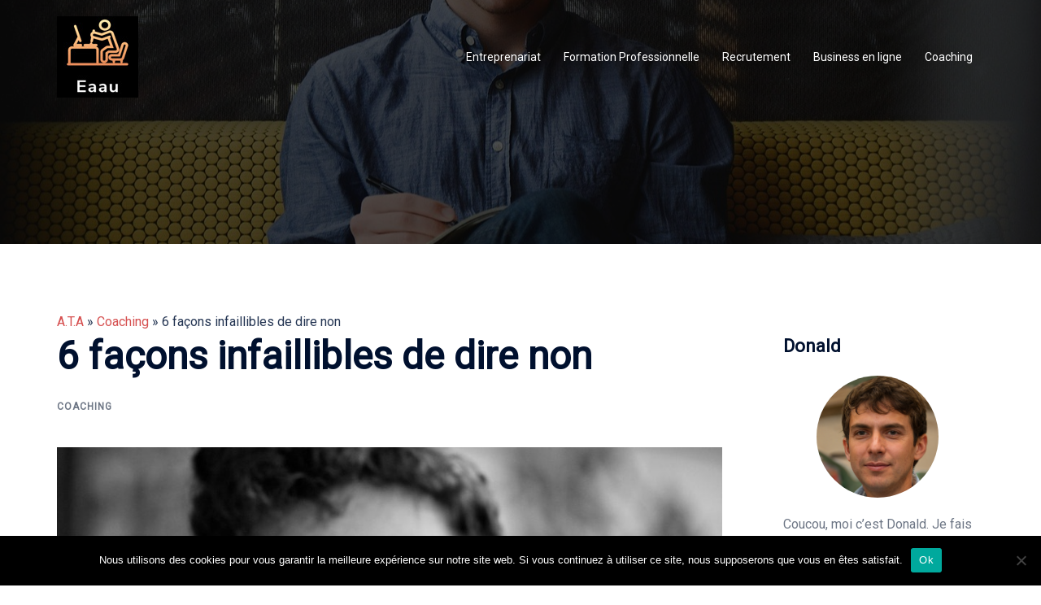

--- FILE ---
content_type: text/html; charset=UTF-8
request_url: https://www.arttherapieanalytique.fr/facons-infaillibles-dire-non/
body_size: 9436
content:
<!DOCTYPE html><html lang="fr-FR"><head><meta charset="UTF-8"><meta name="viewport" content="width=device-width, initial-scale=1"><link rel="profile" href="https://gmpg.org/xfn/11"><link rel="pingback" href="https://www.arttherapieanalytique.fr/xmlrpc.php"><link media="all" href="https://www.arttherapieanalytique.fr/wp-content/cache/autoptimize/css/autoptimize_fd72b9d81bbd545201af037a0a772ff2.css" rel="stylesheet"><title>Les 6 manières les plus efficaces de dire non</title><meta name="description" content="Pour se faire respecter et respecter les autres, il est essentiel pour toute personne d’apprendre à dire non et avancer sans regret."><meta name="robots" content="index, follow, max-snippet:-1, max-image-preview:large, max-video-preview:-1"><link rel="canonical" href="https://www.arttherapieanalytique.fr/facons-infaillibles-dire-non/"><meta property="og:url" content="https://www.arttherapieanalytique.fr/facons-infaillibles-dire-non/"><meta property="og:site_name" content="A.T.A"><meta property="og:locale" content="fr_FR"><meta property="og:type" content="article"><meta property="og:title" content="Les 6 manières les plus efficaces de dire non"><meta property="og:description" content="Pour se faire respecter et respecter les autres, il est essentiel pour toute personne d’apprendre à dire non et avancer sans regret."><meta property="og:image" content="https://www.arttherapieanalytique.fr/wp-content/uploads/2021/11/thumbs-down-g5ebff0758_1280.jpg"><meta property="og:image:secure_url" content="https://www.arttherapieanalytique.fr/wp-content/uploads/2021/11/thumbs-down-g5ebff0758_1280.jpg"><meta property="og:image:width" content="1280"><meta property="og:image:height" content="853"><meta property="og:image:alt" content="Dire non"><meta property="fb:pages" content=""><meta property="fb:admins" content=""><meta property="fb:app_id" content=""><meta name="twitter:card" content="summary"><meta name="twitter:title" content="Les 6 manières les plus efficaces de dire non"><meta name="twitter:description" content="Pour se faire respecter et respecter les autres, il est essentiel pour toute personne d’apprendre à dire non et avancer sans regret."><meta name="twitter:image" content="https://www.arttherapieanalytique.fr/wp-content/uploads/2021/11/thumbs-down-g5ebff0758_1280.jpg"><link href='https://fonts.gstatic.com' crossorigin='anonymous' rel='preconnect' /><link rel="alternate" type="application/rss+xml" title="A.T.A &raquo; Flux" href="https://www.arttherapieanalytique.fr/feed/" /><link rel="alternate" type="application/rss+xml" title="A.T.A &raquo; Flux des commentaires" href="https://www.arttherapieanalytique.fr/comments/feed/" /><link rel='stylesheet' id='bzkshop-css' href='https://www.arttherapieanalytique.fr/wp-content/cache/autoptimize/css/autoptimize_single_2e199a4143bd7573241f43e9eb80359c.css' type='text/css' media='all' /> <script type="text/javascript" src="https://www.arttherapieanalytique.fr/wp-includes/js/jquery/jquery.min.js" id="jquery-core-js"></script> <script defer type="text/javascript" src="https://www.arttherapieanalytique.fr/wp-includes/js/jquery/jquery-migrate.min.js" id="jquery-migrate-js"></script> <link rel="https://api.w.org/" href="https://www.arttherapieanalytique.fr/wp-json/" /><link rel="alternate" title="JSON" type="application/json" href="https://www.arttherapieanalytique.fr/wp-json/wp/v2/posts/127" /><link rel="alternate" title="oEmbed (JSON)" type="application/json+oembed" href="https://www.arttherapieanalytique.fr/wp-json/oembed/1.0/embed?url=https%3A%2F%2Fwww.arttherapieanalytique.fr%2Ffacons-infaillibles-dire-non%2F" /><link rel="alternate" title="oEmbed (XML)" type="text/xml+oembed" href="https://www.arttherapieanalytique.fr/wp-json/oembed/1.0/embed?url=https%3A%2F%2Fwww.arttherapieanalytique.fr%2Ffacons-infaillibles-dire-non%2F&#038;format=xml" /><link rel="apple-touch-icon-precomposed" sizes="152x152" href="https://www.arttherapieanalytique.fr/wp-content/uploads/2021/07/favicon-152.png"><link rel="icon" sizes="152x152" href="https://www.arttherapieanalytique.fr/wp-content/uploads/2021/07/favicon-152.png"><meta name="msapplication-TileColor" content="#FFFFFF"><meta name="msapplication-TileImage" content="https://www.arttherapieanalytique.fr/wp-content/uploads/2021/07/favicon-144.png"><link rel="apple-touch-icon-precomposed" sizes="144x144" href="https://www.arttherapieanalytique.fr/wp-content/uploads/2021/07/favicon-144.png"><link rel="apple-touch-icon-precomposed" sizes="120x120" href="https://www.arttherapieanalytique.fr/wp-content/uploads/2021/07/favicon-120.png"><link rel="apple-touch-icon-precomposed" sizes="72x72" href="https://www.arttherapieanalytique.fr/wp-content/uploads/2021/07/favicon-72.png"><link rel="apple-touch-icon-precomposed" href="https://www.arttherapieanalytique.fr/wp-content/uploads/2021/07/favicon-57.png"><link rel="icon" href="data:,"> <noscript><style>.lazyload[data-src]{display:none !important;}</style></noscript></head><body data-rsssl=1 class="wp-singular post-template-default single single-post postid-127 single-format-standard wp-theme-sydney wp-child-theme-sydney-child cookies-not-set group-blog menu-inline"><div class="preloader"><div class="spinner"><div class="pre-bounce1"></div><div class="pre-bounce2"></div></div></div><div id="page" class="hfeed site"> <a class="skip-link screen-reader-text" href="#content">Aller au contenu</a><header id="masthead" class="site-header" role="banner"><div class="header-wrap"><div class="container"><div class="row"><div class="col-md-4 col-sm-8 col-xs-12"> <a href="https://www.arttherapieanalytique.fr/" title="A.T.A"><img class="site-logo lazyload" src="[data-uri]" alt="A.T.A" data-src="https://www.arttherapieanalytique.fr/wp-content/uploads/2021/07/26.jpg" decoding="async" width="100" height="100" data-eio-rwidth="100" data-eio-rheight="100" /><noscript><img class="site-logo" src="https://www.arttherapieanalytique.fr/wp-content/uploads/2021/07/26.jpg" alt="A.T.A" data-eio="l" /></noscript></a></div><div class="col-md-8 col-sm-4 col-xs-12"><div class="btn-menu"><i class="sydney-svg-icon"><svg xmlns="http://www.w3.org/2000/svg" viewBox="0 0 448 512"><path d="M16 132h416c8.837 0 16-7.163 16-16V76c0-8.837-7.163-16-16-16H16C7.163 60 0 67.163 0 76v40c0 8.837 7.163 16 16 16zm0 160h416c8.837 0 16-7.163 16-16v-40c0-8.837-7.163-16-16-16H16c-8.837 0-16 7.163-16 16v40c0 8.837 7.163 16 16 16zm0 160h416c8.837 0 16-7.163 16-16v-40c0-8.837-7.163-16-16-16H16c-8.837 0-16 7.163-16 16v40c0 8.837 7.163 16 16 16z" /></svg></i></div><nav id="mainnav" class="mainnav" role="navigation"><div class="menu-menu-container"><ul id="menu-menu" class="menu"><li id="menu-item-33" class="menu-item menu-item-type-taxonomy menu-item-object-category menu-item-33 sydney-dropdown-li"><a href="https://www.arttherapieanalytique.fr/category/entreprenariat/" class="sydney-dropdown-link">Entreprenariat</a></li><li id="menu-item-34" class="menu-item menu-item-type-taxonomy menu-item-object-category menu-item-34 sydney-dropdown-li"><a href="https://www.arttherapieanalytique.fr/category/formation-professionnelle/" class="sydney-dropdown-link">Formation Professionnelle</a></li><li id="menu-item-35" class="menu-item menu-item-type-taxonomy menu-item-object-category menu-item-35 sydney-dropdown-li"><a href="https://www.arttherapieanalytique.fr/category/recrutement/" class="sydney-dropdown-link">Recrutement</a></li><li id="menu-item-164" class="menu-item menu-item-type-taxonomy menu-item-object-category menu-item-164 sydney-dropdown-li"><a href="https://www.arttherapieanalytique.fr/category/business-en-ligne/" class="sydney-dropdown-link">Business en ligne</a></li><li id="menu-item-165" class="menu-item menu-item-type-taxonomy menu-item-object-category current-post-ancestor current-menu-parent current-post-parent menu-item-165 sydney-dropdown-li"><a href="https://www.arttherapieanalytique.fr/category/coaching/" class="sydney-dropdown-link">Coaching</a></li></ul></div></nav></div></div></div></div></header><div class="sydney-hero-area"><div class="header-image"><div class="overlay"></div></div></div><div id="content" class="page-wrap"><div class="container content-wrapper"><div class="row"><div id="primary" class="content-area col-md-9 "> <a href="https://www.arttherapieanalytique.fr">A.T.A</a> » <a href="https://www.arttherapieanalytique.fr/category/coaching/" rel="category tag">Coaching</a> » 6 façons infaillibles de dire non<main id="main" class="post-wrap" role="main"><article id="post-127" class="post-127 post type-post status-publish format-standard has-post-thumbnail hentry category-coaching"><div class="content-inner"><header class="entry-header"><h1 class="title-post entry-title" >6 façons infaillibles de dire non</h1><div class="entry-meta entry-meta-below delimiter-dot"><span class="byline"><span class="author vcard">Par <a class="url fn n" href="https://www.arttherapieanalytique.fr/author/segolene/">Ségolène</a></span></span><span class="posted-on"><a href="https://www.arttherapieanalytique.fr/facons-infaillibles-dire-non/" rel="bookmark"><time class="entry-date published updated" datetime="2021-11-11T17:10:35+00:00" >novembre 11, 2021</time></a></span><span class="cat-links"><a href="https://www.arttherapieanalytique.fr/category/coaching/" rel="category tag">Coaching</a></span></div></header><div class="entry-thumb "> <img width="1280" height="853" src="[data-uri]" class="attachment-large-thumb size-large-thumb wp-post-image lazyload" alt="Dire non" decoding="async" fetchpriority="high"   data-src="https://www.arttherapieanalytique.fr/wp-content/uploads/2021/11/thumbs-down-g5ebff0758_1280.jpg" data-srcset="https://www.arttherapieanalytique.fr/wp-content/uploads/2021/11/thumbs-down-g5ebff0758_1280.jpg 1280w, https://www.arttherapieanalytique.fr/wp-content/uploads/2021/11/thumbs-down-g5ebff0758_1280-300x200.jpg 300w, https://www.arttherapieanalytique.fr/wp-content/uploads/2021/11/thumbs-down-g5ebff0758_1280-1024x682.jpg 1024w, https://www.arttherapieanalytique.fr/wp-content/uploads/2021/11/thumbs-down-g5ebff0758_1280-768x512.jpg 768w, https://www.arttherapieanalytique.fr/wp-content/uploads/2021/11/thumbs-down-g5ebff0758_1280-920x613.jpg 920w, https://www.arttherapieanalytique.fr/wp-content/uploads/2021/11/thumbs-down-g5ebff0758_1280-230x153.jpg 230w, https://www.arttherapieanalytique.fr/wp-content/uploads/2021/11/thumbs-down-g5ebff0758_1280-350x233.jpg 350w, https://www.arttherapieanalytique.fr/wp-content/uploads/2021/11/thumbs-down-g5ebff0758_1280-480x320.jpg 480w" data-sizes="auto" data-eio-rwidth="1280" data-eio-rheight="853" /><noscript><img width="1280" height="853" src="https://www.arttherapieanalytique.fr/wp-content/uploads/2021/11/thumbs-down-g5ebff0758_1280.jpg" class="attachment-large-thumb size-large-thumb wp-post-image" alt="Dire non" decoding="async" fetchpriority="high" srcset="https://www.arttherapieanalytique.fr/wp-content/uploads/2021/11/thumbs-down-g5ebff0758_1280.jpg 1280w, https://www.arttherapieanalytique.fr/wp-content/uploads/2021/11/thumbs-down-g5ebff0758_1280-300x200.jpg 300w, https://www.arttherapieanalytique.fr/wp-content/uploads/2021/11/thumbs-down-g5ebff0758_1280-1024x682.jpg 1024w, https://www.arttherapieanalytique.fr/wp-content/uploads/2021/11/thumbs-down-g5ebff0758_1280-768x512.jpg 768w, https://www.arttherapieanalytique.fr/wp-content/uploads/2021/11/thumbs-down-g5ebff0758_1280-920x613.jpg 920w, https://www.arttherapieanalytique.fr/wp-content/uploads/2021/11/thumbs-down-g5ebff0758_1280-230x153.jpg 230w, https://www.arttherapieanalytique.fr/wp-content/uploads/2021/11/thumbs-down-g5ebff0758_1280-350x233.jpg 350w, https://www.arttherapieanalytique.fr/wp-content/uploads/2021/11/thumbs-down-g5ebff0758_1280-480x320.jpg 480w" sizes="(max-width: 1280px) 100vw, 1280px" data-eio="l" /></noscript></div><div class="entry-content" ><p>De nombreuses personnes manquent d’assertivité. Elles sont parfois contraintes à accepter certaines choses&nbsp;sans trouver des raisons de refuser même s’il en existe. <strong>Apprendre à dire non</strong> aux autres vous aidera sans nul doute à être en adéquation avec vos propres valeurs. Cela vous permettra d’avoir de la&nbsp;confiance en soi.&nbsp;</p><h2>Soyez persuasif tout en restant vague</h2><p>Vous êtes libre de <strong>répondre par non&nbsp;</strong>à une personne qui vous adresse une demande que vous ne voulez pas. Restez ferme et dites gentiment&nbsp;: je regrette, ce ne sera pas possible. Après quoi, ne dites plus rien. Si la personne insiste, elle sera certainement vue comme une personne qui importune. Vous n’êtes pas obligé d’évoquer des raisons pour justifier votre refus. <a href="https://www.vie-saine-vie-sereine.com/developpement-personnel/arreter-de-dire-oui-a-tout/">Ne plus faire passer le bonheur des autres avant le sien</a> doit devenir la devise pour votre développement personnel.</p><figure class="image"><img decoding="async" src="[data-uri]" alt="Dire non" data-src="https://www.arttherapieanalytique.fr/wp-content/uploads/2021/11/e254e894-b71d-4587-9511-610773288141lite1.jpg" class="lazyload" width="640" height="940" data-eio-rwidth="640" data-eio-rheight="940"><noscript><img decoding="async" src="https://www.arttherapieanalytique.fr/wp-content/uploads/2021/11/e254e894-b71d-4587-9511-610773288141lite1.jpg" alt="Dire non" data-eio="l"></noscript></figure><h2>Dites honnêtement non</h2><p>Après une requête, si vous ne voulez pas y répondre ou vous ne pouvez rien y faire, vous n’êtes pas tenu de trouver de faux arguments en essayant de vous justifier. <strong>Répondre par non</strong> est toujours préférable que de trouver des excuses compliquées en tentant de se justifier. Soyez honnête avec vous-même.</p><p>Après cette opposition, vous vous sentirez mieux en vous que les autres fois où vous avez fait passer le bien-être des autres avant le vôtre. Dire non quand vous le pensez réellement est un moyen d’affirmer votre existence, votre personnalité et d’assumer pleinement vos décisions. <strong>Arrêter de dire oui</strong> à tout, c’est le meilleur choix à faire !</p><h2>Répondez « il n’y a rien de personnel »</h2><p>C’est une réponse qui fonctionne convenablement bien à des demandes ou questions auxquelles vous ne voulez pas donner d’explications. Répondez simplement&nbsp;: « Merci pour votre question, mais je ne pourrai donner une suite à votre requête. Ne le prenez pas mal, il n’y a rien de personnel ».&nbsp;Votre interlocuteur aura du mal à répliquer après cette réponse. C’est toujours mieux au lieu de chercher à paraître une bonne personne aux yeux de tout le monde.</p><h2>Remettez la réponse à plus tard</h2><p>Ce n’est pas toujours la meilleure manière de dire non à une demande, car&nbsp;parfois, certaines personnes reviendront pour une suite après le report de la réponse. D’autres comprendront et ne reviendront plus sur le sujet. Néanmoins, cette réponse vous aidera&nbsp;: « je ne pourrai répondre à votre demande pour le moment ».</p><p>Évitez de vous exprimer sur un ton encourageant qui lui prouverait qu’il pourrait vous espérer. Soyez direct&nbsp;: vous ne pouvez pas lui répondre. Cette stratégie aide le plus souvent certaines personnes timides à trouver l’énergie pour reformuler des réponses désapprobatrices pour se défendre.</p><h2>Formuler un refus reconnaissant</h2><p>Il est aussi possible de dire non à une demande tout en encourageant votre interlocuteur, en vous montrant redevable envers lui. Vous vous exprimez librement sans pour autant le choquer. « Je vous remercie pour la proposition et pour votre grand geste, mais je ne pourrai vraiment y donner de suite ». Le plus souvent, l’interlocuteur n’insistera plus. Il vous a parfaitement compris !&nbsp;</p><h2>Ne donnez aucune réponse</h2><p>Personne ne peut vous obliger à répondre à certaines demandes, notamment certains coups de fil et certains mails inopportuns. Ignorer quelqu’un n’est pas toujours facile pour certaines personnes surtout quand vous avez du mal à vraiment dire non. Cependant, c’est le choix à faire ! D’autres peuvent le considérer comme un manque de savoir-vivre, mais c’est la décision la moins mauvaise. Il faut <strong>arrêter de dire oui</strong> à tout !</p><p>Pour conclure, il est important de s’affirmer parfois en répondant parfois non. Vous êtes libre de vos choix ! Décider de ne pas faire telle ou telle chose vous revient de plein droit.</p></div><footer class="entry-footer"></footer></div></article><nav class="navigation post-navigation" role="navigation"><h2 class="screen-reader-text">Navigation d’article</h2><div class="nav-links clearfix"><div class="nav-previous"><span><svg width="6" height="9" viewBox="0 0 6 9" fill="none" xmlns="http://www.w3.org/2000/svg"><path d="M5.19643 0.741072C5.19643 0.660715 5.16071 0.589286 5.10714 0.535715L4.66071 0.0892859C4.60714 0.0357151 4.52679 0 4.45536 0C4.38393 0 4.30357 0.0357151 4.25 0.0892859L0.0892857 4.25C0.0357143 4.30357 0 4.38393 0 4.45536C0 4.52679 0.0357143 4.60714 0.0892857 4.66072L4.25 8.82143C4.30357 8.875 4.38393 8.91072 4.45536 8.91072C4.52679 8.91072 4.60714 8.875 4.66071 8.82143L5.10714 8.375C5.16071 8.32143 5.19643 8.24107 5.19643 8.16964C5.19643 8.09822 5.16071 8.01786 5.10714 7.96429L1.59821 4.45536L5.10714 0.946429C5.16071 0.892858 5.19643 0.8125 5.19643 0.741072Z" fill="#6d7685"/></svg></span><a href="https://www.arttherapieanalytique.fr/domaines-intervention-webmaster/" rel="prev">Dans quel domaine intervient un webmaster ?</a></div><div class="nav-next"><a href="https://www.arttherapieanalytique.fr/salaire-garde-du-corps/" rel="next">Quel est le salaire d&rsquo;un garde du corps ?</a><span><svg width="6" height="9" viewBox="0 0 6 9" fill="none" xmlns="http://www.w3.org/2000/svg"><path d="M5.19643 4.45536C5.19643 4.38393 5.16071 4.30357 5.10714 4.25L0.946429 0.0892859C0.892857 0.0357151 0.8125 0 0.741071 0C0.669643 0 0.589286 0.0357151 0.535714 0.0892859L0.0892857 0.535715C0.0357143 0.589286 0 0.669643 0 0.741072C0 0.8125 0.0357143 0.892858 0.0892857 0.946429L3.59821 4.45536L0.0892857 7.96429C0.0357143 8.01786 0 8.09822 0 8.16964C0 8.25 0.0357143 8.32143 0.0892857 8.375L0.535714 8.82143C0.589286 8.875 0.669643 8.91072 0.741071 8.91072C0.8125 8.91072 0.892857 8.875 0.946429 8.82143L5.10714 4.66072C5.16071 4.60714 5.19643 4.52679 5.19643 4.45536Z" fill="#6d7685"/></svg></span></div></div></nav><nav class="navigation post-navigation" role="navigation"><h2 class="screen-reader-text">Navigation d’article</h2><div class="nav-links clearfix"><div class="nav-previous"><span><svg width="6" height="9" viewBox="0 0 6 9" fill="none" xmlns="http://www.w3.org/2000/svg"><path d="M5.19643 0.741072C5.19643 0.660715 5.16071 0.589286 5.10714 0.535715L4.66071 0.0892859C4.60714 0.0357151 4.52679 0 4.45536 0C4.38393 0 4.30357 0.0357151 4.25 0.0892859L0.0892857 4.25C0.0357143 4.30357 0 4.38393 0 4.45536C0 4.52679 0.0357143 4.60714 0.0892857 4.66072L4.25 8.82143C4.30357 8.875 4.38393 8.91072 4.45536 8.91072C4.52679 8.91072 4.60714 8.875 4.66071 8.82143L5.10714 8.375C5.16071 8.32143 5.19643 8.24107 5.19643 8.16964C5.19643 8.09822 5.16071 8.01786 5.10714 7.96429L1.59821 4.45536L5.10714 0.946429C5.16071 0.892858 5.19643 0.8125 5.19643 0.741072Z" fill="#6d7685"/></svg></span><a href="https://www.arttherapieanalytique.fr/domaines-intervention-webmaster/" rel="prev">Dans quel domaine intervient un webmaster ?</a></div><div class="nav-next"><a href="https://www.arttherapieanalytique.fr/salaire-garde-du-corps/" rel="next">Quel est le salaire d&rsquo;un garde du corps ?</a><span><svg width="6" height="9" viewBox="0 0 6 9" fill="none" xmlns="http://www.w3.org/2000/svg"><path d="M5.19643 4.45536C5.19643 4.38393 5.16071 4.30357 5.10714 4.25L0.946429 0.0892859C0.892857 0.0357151 0.8125 0 0.741071 0C0.669643 0 0.589286 0.0357151 0.535714 0.0892859L0.0892857 0.535715C0.0357143 0.589286 0 0.669643 0 0.741072C0 0.8125 0.0357143 0.892858 0.0892857 0.946429L3.59821 4.45536L0.0892857 7.96429C0.0357143 8.01786 0 8.09822 0 8.16964C0 8.25 0.0357143 8.32143 0.0892857 8.375L0.535714 8.82143C0.589286 8.875 0.669643 8.91072 0.741071 8.91072C0.8125 8.91072 0.892857 8.875 0.946429 8.82143L5.10714 4.66072C5.16071 4.60714 5.19643 4.52679 5.19643 4.45536Z" fill="#6d7685"/></svg></span></div></div></nav></main></div><div id="secondary" class="widget-area col-md-3" role="complementary" ><aside id="text-2" class="widget widget_text"><h3 class="widget-title">Donald</h3><div class="textwidget"><p><img decoding="async" class="size-full wp-image-106 aligncenter lazyload" src="[data-uri]" alt="Donald" width="150" height="150" data-src="https://www.arttherapieanalytique.fr/wp-content/uploads/2021/07/Donald.png" data-eio-rwidth="150" data-eio-rheight="150" /><noscript><img decoding="async" class="size-full wp-image-106 aligncenter" src="https://www.arttherapieanalytique.fr/wp-content/uploads/2021/07/Donald.png" alt="Donald" width="150" height="150" data-eio="l" /></noscript></p><p>Coucou, moi c&rsquo;est Donald. Je fais dans le webmarketing et dans l&rsquo;entrepreunariat. j&rsquo;ais donc créé ce blog pour partager avec qui le souhaite, des conseils, astuces et infos pratiques. Bonne lecture à vous!</p></div></aside><aside id="block-2" class="widget widget_block widget_categories"><ul class="wp-block-categories-list wp-block-categories"><li class="cat-item cat-item-8"><a href="https://www.arttherapieanalytique.fr/category/business-en-ligne/">Business en ligne</a></li><li class="cat-item cat-item-7"><a href="https://www.arttherapieanalytique.fr/category/coaching/">Coaching</a></li><li class="cat-item cat-item-5"><a href="https://www.arttherapieanalytique.fr/category/entreprenariat/">Entreprenariat</a></li><li class="cat-item cat-item-4"><a href="https://www.arttherapieanalytique.fr/category/formation-professionnelle/">Formation Professionnelle</a></li><li class="cat-item cat-item-1"><a href="https://www.arttherapieanalytique.fr/category/general/">Général</a></li><li class="cat-item cat-item-6"><a href="https://www.arttherapieanalytique.fr/category/recrutement/">Recrutement</a></li></ul></aside><aside id="block-3" class="widget widget_block"><h4 class="wp-block-heading">Ressources utiles</h4></aside><aside id="block-4" class="widget widget_block"><ul class="wp-block-list"><li><a href="https://www.arttherapieanalytique.fr/articles/" data-type="page" data-id="166">Liste des articles</a></li><li><a href="https://www.arttherapieanalytique.fr/assurance-commerce/">Assurance commerce</a></li><li><a href="https://www.arttherapieanalytique.fr/formation-pour-apprendre-a-coder/">Apprendre à coder</a></li><li><a href="https://www.arttherapieanalytique.fr/rediger-cv-original/">Exemple CV</a></li><li><a href="https://www.arttherapieanalytique.fr/surmonter-stress-travail/">Gestion du stress</a></li></ul></aside></div></div></div></div></div> <a class="go-top"><i class="sydney-svg-icon"><svg xmlns="http://www.w3.org/2000/svg" viewBox="0 0 448 512"><path d="M240.971 130.524l194.343 194.343c9.373 9.373 9.373 24.569 0 33.941l-22.667 22.667c-9.357 9.357-24.522 9.375-33.901.04L224 227.495 69.255 381.516c-9.379 9.335-24.544 9.317-33.901-.04l-22.667-22.667c-9.373-9.373-9.373-24.569 0-33.941L207.03 130.525c9.372-9.373 24.568-9.373 33.941-.001z" /></svg></i></a><footer id="colophon" class="site-footer" role="contentinfo"><div class="site-info container"> A.T.A - Copyright 2026 - Tous droits réservés.</div></footer></div> <a on="tap:toptarget.scrollTo(duration=200)" class="go-top visibility-all position-right"><i class="sydney-svg-icon"><svg viewBox="0 0 24 24" fill="none" xmlns="http://www.w3.org/2000/svg"><path d="M5 15l7-7 7 7" stroke-width="3" stroke-linejoin="round" /></svg></i></a><script type="speculationrules">{"prefetch":[{"source":"document","where":{"and":[{"href_matches":"\/*"},{"not":{"href_matches":["\/wp-*.php","\/wp-admin\/*","\/wp-content\/uploads\/*","\/wp-content\/*","\/wp-content\/plugins\/*","\/wp-content\/themes\/sydney-child\/*","\/wp-content\/themes\/sydney\/*","\/*\\?(.+)"]}},{"not":{"selector_matches":"a[rel~=\"nofollow\"]"}},{"not":{"selector_matches":".no-prefetch, .no-prefetch a"}}]},"eagerness":"conservative"}]}</script> <script defer src="[data-uri]"></script> <script defer id="eio-lazy-load-js-before" src="[data-uri]"></script> <script defer type="text/javascript" src="https://www.arttherapieanalytique.fr/wp-content/plugins/ewww-image-optimizer/includes/lazysizes.min.js" id="eio-lazy-load-js" data-wp-strategy="async"></script> <script defer id="bzkshop-js-before" src="[data-uri]"></script> <script defer type="text/javascript" src="https://www.arttherapieanalytique.fr/wp-content/cache/autoptimize/js/autoptimize_single_a786720180f955f927ff68cf170974b1.js" id="bzkshop-js"></script> <script type="text/javascript" src="https://www.arttherapieanalytique.fr/wp-includes/js/dist/hooks.min.js" id="wp-hooks-js"></script> <script type="text/javascript" src="https://www.arttherapieanalytique.fr/wp-includes/js/dist/i18n.min.js" id="wp-i18n-js"></script> <script defer id="wp-i18n-js-after" src="[data-uri]"></script> <script defer type="text/javascript" src="https://www.arttherapieanalytique.fr/wp-content/cache/autoptimize/js/autoptimize_single_96e7dc3f0e8559e4a3f3ca40b17ab9c3.js" id="swv-js"></script> <script defer id="contact-form-7-js-translations" src="[data-uri]"></script> <script defer id="contact-form-7-js-before" src="[data-uri]"></script> <script defer type="text/javascript" src="https://www.arttherapieanalytique.fr/wp-content/cache/autoptimize/js/autoptimize_single_2912c657d0592cc532dff73d0d2ce7bb.js" id="contact-form-7-js"></script> <script defer id="cookie-notice-front-js-before" src="[data-uri]"></script> <script defer type="text/javascript" src="https://www.arttherapieanalytique.fr/wp-content/plugins/cookie-notice/js/front.min.js" id="cookie-notice-front-js"></script> <script defer type="text/javascript" src="https://www.arttherapieanalytique.fr/wp-content/themes/sydney/js/functions.min.js" id="sydney-functions-js"></script> <script defer src="[data-uri]"></script> <div id="cookie-notice" role="dialog" class="cookie-notice-hidden cookie-revoke-hidden cn-position-bottom" aria-label="Cookie Notice" style="background-color: rgba(0,0,0,1);"><div class="cookie-notice-container" style="color: #fff"><span id="cn-notice-text" class="cn-text-container">Nous utilisons des cookies pour vous garantir la meilleure expérience sur notre site web. Si vous continuez à utiliser ce site, nous supposerons que vous en êtes satisfait.</span><span id="cn-notice-buttons" class="cn-buttons-container"><button id="cn-accept-cookie" data-cookie-set="accept" class="cn-set-cookie cn-button" aria-label="Ok" style="background-color: #00a99d">Ok</button></span><button type="button" id="cn-close-notice" data-cookie-set="accept" class="cn-close-icon" aria-label="Non"></button></div></div><script defer src="https://static.cloudflareinsights.com/beacon.min.js/vcd15cbe7772f49c399c6a5babf22c1241717689176015" integrity="sha512-ZpsOmlRQV6y907TI0dKBHq9Md29nnaEIPlkf84rnaERnq6zvWvPUqr2ft8M1aS28oN72PdrCzSjY4U6VaAw1EQ==" data-cf-beacon='{"version":"2024.11.0","token":"1623b143c9ce4ec4bf8b8ae2a49b35a0","r":1,"server_timing":{"name":{"cfCacheStatus":true,"cfEdge":true,"cfExtPri":true,"cfL4":true,"cfOrigin":true,"cfSpeedBrain":true},"location_startswith":null}}' crossorigin="anonymous"></script>
</body></html>
<!-- Dynamic page generated in 0.559 seconds. -->
<!-- Cached page generated by WP-Super-Cache on 2026-01-25 23:47:46 -->

<!-- Compression = gzip -->